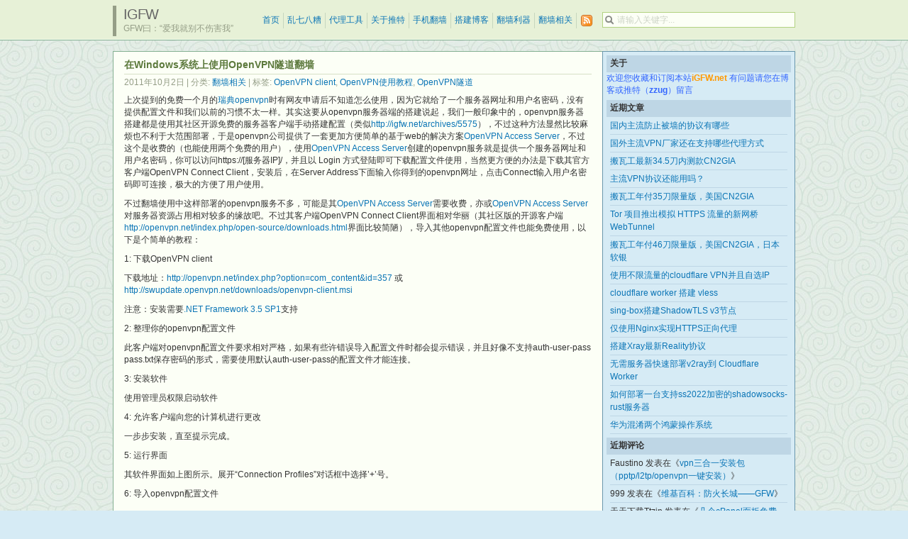

--- FILE ---
content_type: text/html; charset=UTF-8
request_url: https://www.igfw.net/archives/5593
body_size: 13977
content:
<!DOCTYPE html PUBLIC "-//W3C//DTD XHTML 1.0 Transitional//EN" "http://www.w3.org/TR/xhtml1/DTD/xhtml1-transitional.dtd">

<html xmlns="http://www.w3.org/1999/xhtml">
<head profile="http://gmpg.org/xfn/11">
	<meta http-equiv="Content-Type" content="text/html; charset=UTF-8" />
	<meta http-equiv="X-UA-Compatible" content="IE=EmulateIE7" />

	<title>iGFW &raquo; 在Windows系统上使用OpenVPN隧道翻墙</title>
	<link rel="alternate" type="application/rss+xml" title="RSS 2.0 - 所有文章" href="https://www.igfw.net/feed" />
	<link rel="alternate" type="application/rss+xml" title="RSS 2.0 - 所有评论" href="https://www.igfw.net/comments/feed" />
	<link rel="pingback" href="https://www.igfw.net/xmlrpc.php" />

	<!-- style START -->
	<link rel="stylesheet" href="https://www.igfw.net/wp-content/themes/elegant-box/style.css" type="text/css" media="screen" />
			<link rel="stylesheet" href="https://www.igfw.net/wp-content/themes/elegant-box/chinese.css" type="text/css" media="screen" />
		<!--[if IE]>
		<link rel="stylesheet" href="https://www.igfw.net/wp-content/themes/elegant-box/ie.css" type="text/css" media="screen" />
	<![endif]-->

	<!-- default style -->
			<link rel="stylesheet" href="https://www.igfw.net/wp-content/themes/elegant-box/styles/green/default.css" type="text/css" media="screen" title="green" />
		<link rel="stylesheet" href="https://www.igfw.net/wp-content/themes/elegant-box/styles/green/global.css" type="text/css" media="screen" />
	
	<!-- others styles -->
	<!-- style END -->

	<!-- javascript START -->
		<script type="text/javascript" src="https://www.igfw.net/wp-content/themes/elegant-box/js/base.js"></script>
	<script type="text/javascript" src="https://www.igfw.net/wp-content/themes/elegant-box/js/menu.js"></script>
	<!-- javascript END -->

		<meta name='robots' content='max-image-preview:large' />
<link rel='dns-prefetch' href='//www.igfw.net' />
<link rel="alternate" type="application/rss+xml" title="iGFW &raquo; 在Windows系统上使用OpenVPN隧道翻墙 评论 Feed" href="https://www.igfw.net/archives/5593/feed" />
<link rel="alternate" title="oEmbed (JSON)" type="application/json+oembed" href="https://www.igfw.net/wp-json/oembed/1.0/embed?url=https%3A%2F%2Fwww.igfw.net%2Farchives%2F5593" />
<link rel="alternate" title="oEmbed (XML)" type="text/xml+oembed" href="https://www.igfw.net/wp-json/oembed/1.0/embed?url=https%3A%2F%2Fwww.igfw.net%2Farchives%2F5593&#038;format=xml" />
<style id='wp-img-auto-sizes-contain-inline-css' type='text/css'>
img:is([sizes=auto i],[sizes^="auto," i]){contain-intrinsic-size:3000px 1500px}
/*# sourceURL=wp-img-auto-sizes-contain-inline-css */
</style>
<style id='wp-emoji-styles-inline-css' type='text/css'>

	img.wp-smiley, img.emoji {
		display: inline !important;
		border: none !important;
		box-shadow: none !important;
		height: 1em !important;
		width: 1em !important;
		margin: 0 0.07em !important;
		vertical-align: -0.1em !important;
		background: none !important;
		padding: 0 !important;
	}
/*# sourceURL=wp-emoji-styles-inline-css */
</style>
<style id='wp-block-library-inline-css' type='text/css'>
:root{--wp-block-synced-color:#7a00df;--wp-block-synced-color--rgb:122,0,223;--wp-bound-block-color:var(--wp-block-synced-color);--wp-editor-canvas-background:#ddd;--wp-admin-theme-color:#007cba;--wp-admin-theme-color--rgb:0,124,186;--wp-admin-theme-color-darker-10:#006ba1;--wp-admin-theme-color-darker-10--rgb:0,107,160.5;--wp-admin-theme-color-darker-20:#005a87;--wp-admin-theme-color-darker-20--rgb:0,90,135;--wp-admin-border-width-focus:2px}@media (min-resolution:192dpi){:root{--wp-admin-border-width-focus:1.5px}}.wp-element-button{cursor:pointer}:root .has-very-light-gray-background-color{background-color:#eee}:root .has-very-dark-gray-background-color{background-color:#313131}:root .has-very-light-gray-color{color:#eee}:root .has-very-dark-gray-color{color:#313131}:root .has-vivid-green-cyan-to-vivid-cyan-blue-gradient-background{background:linear-gradient(135deg,#00d084,#0693e3)}:root .has-purple-crush-gradient-background{background:linear-gradient(135deg,#34e2e4,#4721fb 50%,#ab1dfe)}:root .has-hazy-dawn-gradient-background{background:linear-gradient(135deg,#faaca8,#dad0ec)}:root .has-subdued-olive-gradient-background{background:linear-gradient(135deg,#fafae1,#67a671)}:root .has-atomic-cream-gradient-background{background:linear-gradient(135deg,#fdd79a,#004a59)}:root .has-nightshade-gradient-background{background:linear-gradient(135deg,#330968,#31cdcf)}:root .has-midnight-gradient-background{background:linear-gradient(135deg,#020381,#2874fc)}:root{--wp--preset--font-size--normal:16px;--wp--preset--font-size--huge:42px}.has-regular-font-size{font-size:1em}.has-larger-font-size{font-size:2.625em}.has-normal-font-size{font-size:var(--wp--preset--font-size--normal)}.has-huge-font-size{font-size:var(--wp--preset--font-size--huge)}.has-text-align-center{text-align:center}.has-text-align-left{text-align:left}.has-text-align-right{text-align:right}.has-fit-text{white-space:nowrap!important}#end-resizable-editor-section{display:none}.aligncenter{clear:both}.items-justified-left{justify-content:flex-start}.items-justified-center{justify-content:center}.items-justified-right{justify-content:flex-end}.items-justified-space-between{justify-content:space-between}.screen-reader-text{border:0;clip-path:inset(50%);height:1px;margin:-1px;overflow:hidden;padding:0;position:absolute;width:1px;word-wrap:normal!important}.screen-reader-text:focus{background-color:#ddd;clip-path:none;color:#444;display:block;font-size:1em;height:auto;left:5px;line-height:normal;padding:15px 23px 14px;text-decoration:none;top:5px;width:auto;z-index:100000}html :where(.has-border-color){border-style:solid}html :where([style*=border-top-color]){border-top-style:solid}html :where([style*=border-right-color]){border-right-style:solid}html :where([style*=border-bottom-color]){border-bottom-style:solid}html :where([style*=border-left-color]){border-left-style:solid}html :where([style*=border-width]){border-style:solid}html :where([style*=border-top-width]){border-top-style:solid}html :where([style*=border-right-width]){border-right-style:solid}html :where([style*=border-bottom-width]){border-bottom-style:solid}html :where([style*=border-left-width]){border-left-style:solid}html :where(img[class*=wp-image-]){height:auto;max-width:100%}:where(figure){margin:0 0 1em}html :where(.is-position-sticky){--wp-admin--admin-bar--position-offset:var(--wp-admin--admin-bar--height,0px)}@media screen and (max-width:600px){html :where(.is-position-sticky){--wp-admin--admin-bar--position-offset:0px}}

/*# sourceURL=wp-block-library-inline-css */
</style><style id='global-styles-inline-css' type='text/css'>
:root{--wp--preset--aspect-ratio--square: 1;--wp--preset--aspect-ratio--4-3: 4/3;--wp--preset--aspect-ratio--3-4: 3/4;--wp--preset--aspect-ratio--3-2: 3/2;--wp--preset--aspect-ratio--2-3: 2/3;--wp--preset--aspect-ratio--16-9: 16/9;--wp--preset--aspect-ratio--9-16: 9/16;--wp--preset--color--black: #000000;--wp--preset--color--cyan-bluish-gray: #abb8c3;--wp--preset--color--white: #ffffff;--wp--preset--color--pale-pink: #f78da7;--wp--preset--color--vivid-red: #cf2e2e;--wp--preset--color--luminous-vivid-orange: #ff6900;--wp--preset--color--luminous-vivid-amber: #fcb900;--wp--preset--color--light-green-cyan: #7bdcb5;--wp--preset--color--vivid-green-cyan: #00d084;--wp--preset--color--pale-cyan-blue: #8ed1fc;--wp--preset--color--vivid-cyan-blue: #0693e3;--wp--preset--color--vivid-purple: #9b51e0;--wp--preset--gradient--vivid-cyan-blue-to-vivid-purple: linear-gradient(135deg,rgb(6,147,227) 0%,rgb(155,81,224) 100%);--wp--preset--gradient--light-green-cyan-to-vivid-green-cyan: linear-gradient(135deg,rgb(122,220,180) 0%,rgb(0,208,130) 100%);--wp--preset--gradient--luminous-vivid-amber-to-luminous-vivid-orange: linear-gradient(135deg,rgb(252,185,0) 0%,rgb(255,105,0) 100%);--wp--preset--gradient--luminous-vivid-orange-to-vivid-red: linear-gradient(135deg,rgb(255,105,0) 0%,rgb(207,46,46) 100%);--wp--preset--gradient--very-light-gray-to-cyan-bluish-gray: linear-gradient(135deg,rgb(238,238,238) 0%,rgb(169,184,195) 100%);--wp--preset--gradient--cool-to-warm-spectrum: linear-gradient(135deg,rgb(74,234,220) 0%,rgb(151,120,209) 20%,rgb(207,42,186) 40%,rgb(238,44,130) 60%,rgb(251,105,98) 80%,rgb(254,248,76) 100%);--wp--preset--gradient--blush-light-purple: linear-gradient(135deg,rgb(255,206,236) 0%,rgb(152,150,240) 100%);--wp--preset--gradient--blush-bordeaux: linear-gradient(135deg,rgb(254,205,165) 0%,rgb(254,45,45) 50%,rgb(107,0,62) 100%);--wp--preset--gradient--luminous-dusk: linear-gradient(135deg,rgb(255,203,112) 0%,rgb(199,81,192) 50%,rgb(65,88,208) 100%);--wp--preset--gradient--pale-ocean: linear-gradient(135deg,rgb(255,245,203) 0%,rgb(182,227,212) 50%,rgb(51,167,181) 100%);--wp--preset--gradient--electric-grass: linear-gradient(135deg,rgb(202,248,128) 0%,rgb(113,206,126) 100%);--wp--preset--gradient--midnight: linear-gradient(135deg,rgb(2,3,129) 0%,rgb(40,116,252) 100%);--wp--preset--font-size--small: 13px;--wp--preset--font-size--medium: 20px;--wp--preset--font-size--large: 36px;--wp--preset--font-size--x-large: 42px;--wp--preset--spacing--20: 0.44rem;--wp--preset--spacing--30: 0.67rem;--wp--preset--spacing--40: 1rem;--wp--preset--spacing--50: 1.5rem;--wp--preset--spacing--60: 2.25rem;--wp--preset--spacing--70: 3.38rem;--wp--preset--spacing--80: 5.06rem;--wp--preset--shadow--natural: 6px 6px 9px rgba(0, 0, 0, 0.2);--wp--preset--shadow--deep: 12px 12px 50px rgba(0, 0, 0, 0.4);--wp--preset--shadow--sharp: 6px 6px 0px rgba(0, 0, 0, 0.2);--wp--preset--shadow--outlined: 6px 6px 0px -3px rgb(255, 255, 255), 6px 6px rgb(0, 0, 0);--wp--preset--shadow--crisp: 6px 6px 0px rgb(0, 0, 0);}:where(.is-layout-flex){gap: 0.5em;}:where(.is-layout-grid){gap: 0.5em;}body .is-layout-flex{display: flex;}.is-layout-flex{flex-wrap: wrap;align-items: center;}.is-layout-flex > :is(*, div){margin: 0;}body .is-layout-grid{display: grid;}.is-layout-grid > :is(*, div){margin: 0;}:where(.wp-block-columns.is-layout-flex){gap: 2em;}:where(.wp-block-columns.is-layout-grid){gap: 2em;}:where(.wp-block-post-template.is-layout-flex){gap: 1.25em;}:where(.wp-block-post-template.is-layout-grid){gap: 1.25em;}.has-black-color{color: var(--wp--preset--color--black) !important;}.has-cyan-bluish-gray-color{color: var(--wp--preset--color--cyan-bluish-gray) !important;}.has-white-color{color: var(--wp--preset--color--white) !important;}.has-pale-pink-color{color: var(--wp--preset--color--pale-pink) !important;}.has-vivid-red-color{color: var(--wp--preset--color--vivid-red) !important;}.has-luminous-vivid-orange-color{color: var(--wp--preset--color--luminous-vivid-orange) !important;}.has-luminous-vivid-amber-color{color: var(--wp--preset--color--luminous-vivid-amber) !important;}.has-light-green-cyan-color{color: var(--wp--preset--color--light-green-cyan) !important;}.has-vivid-green-cyan-color{color: var(--wp--preset--color--vivid-green-cyan) !important;}.has-pale-cyan-blue-color{color: var(--wp--preset--color--pale-cyan-blue) !important;}.has-vivid-cyan-blue-color{color: var(--wp--preset--color--vivid-cyan-blue) !important;}.has-vivid-purple-color{color: var(--wp--preset--color--vivid-purple) !important;}.has-black-background-color{background-color: var(--wp--preset--color--black) !important;}.has-cyan-bluish-gray-background-color{background-color: var(--wp--preset--color--cyan-bluish-gray) !important;}.has-white-background-color{background-color: var(--wp--preset--color--white) !important;}.has-pale-pink-background-color{background-color: var(--wp--preset--color--pale-pink) !important;}.has-vivid-red-background-color{background-color: var(--wp--preset--color--vivid-red) !important;}.has-luminous-vivid-orange-background-color{background-color: var(--wp--preset--color--luminous-vivid-orange) !important;}.has-luminous-vivid-amber-background-color{background-color: var(--wp--preset--color--luminous-vivid-amber) !important;}.has-light-green-cyan-background-color{background-color: var(--wp--preset--color--light-green-cyan) !important;}.has-vivid-green-cyan-background-color{background-color: var(--wp--preset--color--vivid-green-cyan) !important;}.has-pale-cyan-blue-background-color{background-color: var(--wp--preset--color--pale-cyan-blue) !important;}.has-vivid-cyan-blue-background-color{background-color: var(--wp--preset--color--vivid-cyan-blue) !important;}.has-vivid-purple-background-color{background-color: var(--wp--preset--color--vivid-purple) !important;}.has-black-border-color{border-color: var(--wp--preset--color--black) !important;}.has-cyan-bluish-gray-border-color{border-color: var(--wp--preset--color--cyan-bluish-gray) !important;}.has-white-border-color{border-color: var(--wp--preset--color--white) !important;}.has-pale-pink-border-color{border-color: var(--wp--preset--color--pale-pink) !important;}.has-vivid-red-border-color{border-color: var(--wp--preset--color--vivid-red) !important;}.has-luminous-vivid-orange-border-color{border-color: var(--wp--preset--color--luminous-vivid-orange) !important;}.has-luminous-vivid-amber-border-color{border-color: var(--wp--preset--color--luminous-vivid-amber) !important;}.has-light-green-cyan-border-color{border-color: var(--wp--preset--color--light-green-cyan) !important;}.has-vivid-green-cyan-border-color{border-color: var(--wp--preset--color--vivid-green-cyan) !important;}.has-pale-cyan-blue-border-color{border-color: var(--wp--preset--color--pale-cyan-blue) !important;}.has-vivid-cyan-blue-border-color{border-color: var(--wp--preset--color--vivid-cyan-blue) !important;}.has-vivid-purple-border-color{border-color: var(--wp--preset--color--vivid-purple) !important;}.has-vivid-cyan-blue-to-vivid-purple-gradient-background{background: var(--wp--preset--gradient--vivid-cyan-blue-to-vivid-purple) !important;}.has-light-green-cyan-to-vivid-green-cyan-gradient-background{background: var(--wp--preset--gradient--light-green-cyan-to-vivid-green-cyan) !important;}.has-luminous-vivid-amber-to-luminous-vivid-orange-gradient-background{background: var(--wp--preset--gradient--luminous-vivid-amber-to-luminous-vivid-orange) !important;}.has-luminous-vivid-orange-to-vivid-red-gradient-background{background: var(--wp--preset--gradient--luminous-vivid-orange-to-vivid-red) !important;}.has-very-light-gray-to-cyan-bluish-gray-gradient-background{background: var(--wp--preset--gradient--very-light-gray-to-cyan-bluish-gray) !important;}.has-cool-to-warm-spectrum-gradient-background{background: var(--wp--preset--gradient--cool-to-warm-spectrum) !important;}.has-blush-light-purple-gradient-background{background: var(--wp--preset--gradient--blush-light-purple) !important;}.has-blush-bordeaux-gradient-background{background: var(--wp--preset--gradient--blush-bordeaux) !important;}.has-luminous-dusk-gradient-background{background: var(--wp--preset--gradient--luminous-dusk) !important;}.has-pale-ocean-gradient-background{background: var(--wp--preset--gradient--pale-ocean) !important;}.has-electric-grass-gradient-background{background: var(--wp--preset--gradient--electric-grass) !important;}.has-midnight-gradient-background{background: var(--wp--preset--gradient--midnight) !important;}.has-small-font-size{font-size: var(--wp--preset--font-size--small) !important;}.has-medium-font-size{font-size: var(--wp--preset--font-size--medium) !important;}.has-large-font-size{font-size: var(--wp--preset--font-size--large) !important;}.has-x-large-font-size{font-size: var(--wp--preset--font-size--x-large) !important;}
/*# sourceURL=global-styles-inline-css */
</style>

<style id='classic-theme-styles-inline-css' type='text/css'>
/*! This file is auto-generated */
.wp-block-button__link{color:#fff;background-color:#32373c;border-radius:9999px;box-shadow:none;text-decoration:none;padding:calc(.667em + 2px) calc(1.333em + 2px);font-size:1.125em}.wp-block-file__button{background:#32373c;color:#fff;text-decoration:none}
/*# sourceURL=/wp-includes/css/classic-themes.min.css */
</style>
<link rel='stylesheet' id='wp-pagenavi-css' href='https://www.igfw.net/wp-content/themes/elegant-box/pagenavi-css.css?ver=2.70' type='text/css' media='all' />
<link rel="https://api.w.org/" href="https://www.igfw.net/wp-json/" /><link rel="alternate" title="JSON" type="application/json" href="https://www.igfw.net/wp-json/wp/v2/posts/5593" /><link rel="EditURI" type="application/rsd+xml" title="RSD" href="https://www.igfw.net/xmlrpc.php?rsd" />
<meta name="generator" content="WordPress 6.9" />
<link rel="canonical" href="https://www.igfw.net/archives/5593" />
<link rel='shortlink' href='https://www.igfw.net/?p=5593' />
<style type="text/css">.recentcomments a{display:inline !important;padding:0 !important;margin:0 !important;}</style></head>


<body>
	<!-- header START -->
	<div id="header">
		<div class="inner">
			<div class="content">
				<div class="caption">
					<h1 id="title"><a href="https://www.igfw.net/" title="GFW曰：“爱我就别不伤害我”">iGFW</a></h1>
					<div id="tagline">GFW曰：“爱我就别不伤害我”</div>
				</div>

				<!-- search box -->
									<form action="https://www.igfw.net/" id="search_box" method="get">
						<div id="searchbox">
							<input type="text" id="searchtxt" class="textfield" name="s" value="" />
						</div>
					</form>
				<script type="text/javascript">
//<![CDATA[
	var searchbox = document.getElementById("searchbox");
	var searchtxt = document.getElementById("searchtxt");
	var tiptext = "请输入关键字...";
	if(searchtxt.value == "" || searchtxt.value == tiptext) {
		searchtxt.className += " searchtip";
		searchtxt.value = tiptext;
	}
	searchtxt.onfocus = function(e) {
		if(searchtxt.value == tiptext) {
			searchtxt.value = "";
			searchtxt.className = searchtxt.className.replace(" searchtip", "");
		}
	}
	searchtxt.onblur = function(e) {
		if(searchtxt.value == "") {
			searchtxt.className += " searchtip";
			searchtxt.value = tiptext;
		}
	}
//]]>
</script>

				<!-- navigation START -->
				<ul id="navigation">

					<li class="page_item"><a href="https://www.igfw.net/">首页</a></li>
						<li class="cat-item cat-item-1"><a href="https://www.igfw.net/archives/category/luanqibazao">乱七八糟</a>
</li>
	<li class="cat-item cat-item-8"><a href="https://www.igfw.net/archives/category/dailigongju">代理工具</a>
</li>
	<li class="cat-item cat-item-16"><a href="https://www.igfw.net/archives/category/guanyutuite">关于推特</a>
</li>
	<li class="cat-item cat-item-10"><a href="https://www.igfw.net/archives/category/shoujifanqiang">手机翻墙</a>
</li>
	<li class="cat-item cat-item-17"><a href="https://www.igfw.net/archives/category/dajianboke">搭建博客</a>
</li>
	<li class="cat-item cat-item-7"><a href="https://www.igfw.net/archives/category/fanqiangliqi">翻墙利器</a>
</li>
	<li class="cat-item cat-item-13"><a href="https://www.igfw.net/archives/category/fanqiangxiangguan">翻墙相关</a>
</li>
					<li id="subscribe">
						<a rel="external nofollow" title="订阅这个博客的文章" id="feed" href="https://www.igfw.net/feed"><img src="https://www.igfw.net/wp-content/themes/elegant-box/images/transparent.gif" alt="RSS 订阅" /></a>
											</li>

				</ul>
				<!-- navigation END -->

			</div>
		</div>
	</div>
	<!-- header END -->

	<div id="container">
		<div id="content">
			<div id="main">

		
			<div class="post">
				<div class="title">
					<h2>在Windows系统上使用OpenVPN隧道翻墙</h2>
					<div class="fixed"></div>
				</div>

				<div class="info">
					
					<span>2011年10月2日</span>
											<span> | 分类: <a href="https://www.igfw.net/archives/category/fanqiangxiangguan" rel="category tag">翻墙相关</a></span>
																<span> | 标签: <a href="https://www.igfw.net/archives/tag/openvpn-client" rel="tag">OpenVPN client</a>, <a href="https://www.igfw.net/archives/tag/openvpn%e4%bd%bf%e7%94%a8%e6%95%99%e7%a8%8b" rel="tag">OpenVPN使用教程</a>, <a href="https://www.igfw.net/archives/tag/openvpn%e9%9a%a7%e9%81%93" rel="tag">OpenVPN隧道</a></span>
					
					<div class="fixed"></div>
				</div>

				<div class="content">
					<p>上次提到的免费一个月的<a href="http://igfw.net/archives/5015">瑞典openvpn</a>时有网友申请后不知道怎么使用，因为它就给了一个服务器网址和用户名密码，没有提供配置文件和我们以前的习惯不太一样。其实这要从openvpn服务器端的搭建说起，我们一般印象中的，openvpn服务器搭建都是使用其社区开源免费的服务器客户端手动搭建配置（类似<a href="http://igfw.net/archives/5575">http://igfw.net/archives/5575</a>），不过这种方法显然比较麻烦也不利于大范围部署，于是openvpn公司提供了一套更加方便简单的基于web的解决方案<a href="http://igfw.net/archives/3048">OpenVPN Access Server</a>，不过这个是收费的（也能使用两个免费的用户），使用<a href="http://igfw.net/archives/3048">OpenVPN Access Server</a>创建的openvpn服务就是提供一个服务器网址和用户名密码，你可以访问https://[服务器IP]/，并且以 Login 方式登陆即可下载配置文件使用，当然更方便的办法是下载其官方客户端OpenVPN Connect Client，安装后，在Server Address下面输入你得到的openvpn网址，点击Connect输入用户名密码即可连接，极大的方便了用户使用。</p>
<p><span id="more-5593"></span></p>
<p>不过翻墙使用中这样部署的openvpn服务不多，可能是其<a href="http://igfw.net/archives/3048">OpenVPN Access Server</a>需要收费，亦或<a href="http://igfw.net/archives/3048">OpenVPN Access Server</a>对服务器资源占用相对较多的缘故吧。不过其客户端OpenVPN Connect Client界面相对华丽（其社区版的开源客户端<a href="http://openvpn.net/index.php/open-source/downloads.html">http://openvpn.net/index.php/open-source/downloads.html</a>界面比较简陋），导入其他openvpn配置文件也能免费使用，以下是个简单的教程：</p>
<p>1: 下载OpenVPN client</p>
<p>下载地址：<a href="http://openvpn.net/index.php?option=com_content&amp;id=357">http://openvpn.net/index.php?option=com_content&amp;id=357</a> 或 <a href="http://swupdate.openvpn.net/downloads/openvpn-client.msi">http://swupdate.openvpn.net/downloads/openvpn-client.msi</a></p>
<p>注意：安装需要<a href="http://www.microsoft.com/downloads/details.aspx?FamilyID=ab99342f-5d1a-413d-8319-81da479ab0d7&amp;displaylang=en">.NET Framework 3.5 SP1</a>支持</p>
<p>2: 整理你的openvpn配置文件</p>
<p>此客户端对openvpn配置文件要求相对严格，如果有些许错误导入配置文件时都会提示错误，并且好像不支持auth-user-pass pass.txt保存密码的形式，需要使用默认auth-user-pass的配置文件才能连接。</p>
<p>3: 安装软件<br />
<img decoding="async" src="https://www.tunnelr.com/images/tutorials/windows-7-vpn-openvpn-1.png" alt="" /></p>
<p>使用管理员权限启动软件</p>
<p>4: 允许客户端向您的计算机进行更改<br />
<img decoding="async" src="https://www.tunnelr.com/images/tutorials/windows-7-vpn-openvpn-2.png" alt="" /></p>
<p>一步步安装，直至提示完成。</p>
<p>5: 运行界面<br />
<img decoding="async" src="https://www.tunnelr.com/images/tutorials/windows-xp-vpn-openvpn-3.png" alt="" /></p>
<p>其软件界面如上图所示。展开“Connection Profiles”对话框中选择&#8217;+&#8217;号。</p>
<p>6: 导入openvpn配置文件</p>
<p><img decoding="async" src="https://www.tunnelr.com/images/tutorials/windows-xp-vpn-openvpn-4.png" alt="" /></p>
<p>从对话框中选择“Local file”单选按钮，并选择“Import”。</p>
<p>（安装后其将关联.ovpn文件，直接双击配置文件也可以导入；把配置文件拖拽到其界面下方也可以导入配置文件）</p>
<p>7: 选择配置文件<br />
<img decoding="async" src="https://www.tunnelr.com/images/tutorials/windows-xp-vpn-openvpn-5.png" alt="" /></p>
<p>选择“.OVPN”结尾的文件，点击“打开”（要确保相应的.crt、.key都在相应目录下）。</p>
<p>8: 保存配置<br />
<img decoding="async" src="https://www.tunnelr.com/images/tutorials/windows-xp-vpn-openvpn-6.png" alt="" /></p>
<p>确保“<em></em><em>Completely trust this profile</em>”复选框被标记。点击“Save”。</p>
<p>（过程中如果提示错误，请按照提示修改.ovpn文件后再导入）</p>
<p>9: 连接服务器<br />
<img decoding="async" src="https://www.tunnelr.com/images/tutorials/windows-xp-vpn-openvpn-7.png" alt="" /></p>
<p>点击导入到配置文件图标开始连接VPN（也可以在图标上右键选connect连接，或修改连接名称）</p>
<p>10: 登录验证<br />
<img decoding="async" src="https://www.tunnelr.com/images/tutorials/windows-xp-vpn-openvpn-8.png" alt="" /></p>
<p>最后，输入您VPN的用户名和密码（如果是使用证书认证无需此步骤）</p>
<p>11: 连接成功<br />
<img decoding="async" src="https://www.tunnelr.com/images/tutorials/windows-xp-vpn-openvpn-9.png" alt="" /></p>
<p>连接成功后会看到类似上图界面，可以看到你的服务器IP、客户端IP、流量统计和连接时间。点击最小化按钮把窗口最小化到系统托盘即可。不使用时点击“Disconnect”断开VPN连接即可！（以上操作步骤译自<a href="https://www.tunnelr.com/tutorials/windows_7_openvpn.php">Tunnelr</a>）</p>
<p>这个界面华丽占用系统资源也就多些，大概二三十M内存的样子，使用也很简单，感觉不错，就是我找不到让他保存VPN用户名和密码的方法，每次输入用户名密码也不能右键粘贴要用快捷键，甚是不爽，不过要是使用证书认证就省去了这些麻烦，推荐使用。如果要卸载软件，记得删除所有配置文件后再卸载。</p>
<p><strong>本文原始地址：</strong><a href="http://igfw.net/archives/5593">http://igfw.net/archives/5593</a></p>
					<div class="fixed"></div>
				</div>

				<div class="comments comments_single">
					<a href="#respond">发表评论</a>
									</div>

				<!-- related posts START -->
								<!-- related posts END -->
			</div>


<script type="text/javascript" src="https://www.igfw.net/wp-content/themes/elegant-box/js/comment.js"></script>

	<div class="messagebox">
		<div class="content small">
			目前还没有任何评论.		</div>
	</div>


	<div id="respond">
	<form action="https://www.igfw.net/wp-comments-post.php" method="post" id="commentform">

	<!-- comment info -->
	<div id="comment_header">
		<div id="comment_info">
							
				<div id="author_info">
					<div class="row">
						<input type="text" name="author" id="author" class="textfield" value="" size="24" tabindex="1" />
						<label for="author" class="small">昵称 (必填)</label>
					</div>
					<div class="row">
						<input type="text" name="email" id="email" class="textfield" value="" size="24" tabindex="2" />
						<label for="email" class="small">电子邮箱 (我们会为您保密) (必填)</label>
					</div>
					<div class="row">
						<input type="text" name="url" id="url" class="textfield" value="" size="24" tabindex="3" />
						<label for="url" class="small">网址</label>
					</div>
				</div>

				
					</div>
	</div>

	<!-- comment input -->
	<textarea name="comment" id="comment" tabindex="4" rows="8" cols="50"></textarea>

	<!-- comment submit and rss -->
	<div id="submitbox">
		<div id="comments_rss">
			<a href="https://www.igfw.net/comments/feed">
				<span class="feed">订阅评论</span>
			</a>
		</div>

		<div class="act">
							<a rel="nofollow" id="cancel-comment-reply-link" href="/archives/5593#respond" style="display:none;">取消</a>			
2+8=
<input type="text" name="subab" id="subab" class="textfield" size="2" tabindex="5" style="width:20px" />
<input name="aaa" value="2" type="hidden" />
<input name="bbb" value="8" type="hidden" />


			<input name="submit" type="submit" id="submit" class="button" tabindex="5" value="提交评论" />
		</div>
		<input type="hidden" name="comment_post_ID" value="5593" />
					<input type='hidden' name='comment_post_ID' value='5593' id='comment_post_ID' />
<input type='hidden' name='comment_parent' id='comment_parent' value='0' />
				<div class="fixed"></div>
	</div>
	</form>
	</div>

	

			

	</div>

	<!-- sidebar START -->
<div id="sidebar">

<!-- Style Switcher START -->
<!-- Style Switcher END -->

		<!-- showcase -->
		
		<ul id="widgets">

<li class="widget widget_text"><h3>关于</h3>			<div class="textwidget"><span style="color: #3366ff;">欢迎您收藏和订阅本站<strong><a href="https://www.igfw.net"><span style="color: #ff9900;">iGFW.net</span></a><span style="color: #3366ff;"></span></strong>
有问题请您在博客或推特（<strong><a href="https://twitter.com/zzug"><span style="color: #3366ff;">zzug</span></a><span style="color: #3366ff;"></span></strong>）留言</span></div>
		</li>
		<li class="widget widget_recent_entries">
		<h3>近期文章</h3>
		<ul>
											<li>
					<a href="https://www.igfw.net/archives/14402">国内主流防止被墙的协议有哪些</a>
									</li>
											<li>
					<a href="https://www.igfw.net/archives/14393">国外主流VPN厂家还在支持哪些代理方式</a>
									</li>
											<li>
					<a href="https://www.igfw.net/archives/14387">搬瓦工最新34.5刀内测款CN2GIA</a>
									</li>
											<li>
					<a href="https://www.igfw.net/archives/14363">主流VPN协议还能用吗？</a>
									</li>
											<li>
					<a href="https://www.igfw.net/archives/14349">搬瓦工年付35刀限量版，美国CN2GIA</a>
									</li>
											<li>
					<a href="https://www.igfw.net/archives/14344">Tor 项目推出模拟 HTTPS 流量的新网桥 WebTunnel</a>
									</li>
											<li>
					<a href="https://www.igfw.net/archives/14320">搬瓦工年付46刀限量版，美国CN2GIA，日本软银</a>
									</li>
											<li>
					<a href="https://www.igfw.net/archives/14314">使用不限流量的cloudflare VPN并且自选IP</a>
									</li>
											<li>
					<a href="https://www.igfw.net/archives/14311">cloudflare worker 搭建 vless</a>
									</li>
											<li>
					<a href="https://www.igfw.net/archives/14296">sing-box搭建ShadowTLS v3节点</a>
									</li>
											<li>
					<a href="https://www.igfw.net/archives/14288">仅使用Nginx实现HTTPS正向代理</a>
									</li>
											<li>
					<a href="https://www.igfw.net/archives/14274">搭建Xray最新Reality协议</a>
									</li>
											<li>
					<a href="https://www.igfw.net/archives/14264">无需服务器快速部署v2ray到 Cloudflare Worker</a>
									</li>
											<li>
					<a href="https://www.igfw.net/archives/14199">如何部署一台支持ss2022加密的shadowsocks-rust服务器</a>
									</li>
											<li>
					<a href="https://www.igfw.net/archives/14135">华为混淆两个鸿蒙操作系统</a>
									</li>
					</ul>

		</li><li class="widget widget_recent_comments"><h3>近期评论</h3><ul id="recentcomments"><li class="recentcomments"><span class="comment-author-link">Faustino</span> 发表在《<a href="https://www.igfw.net/archives/9854/comment-page-1#comment-45514">vpn三合一安装包（pptp/l2tp/openvpn一键安装）</a>》</li><li class="recentcomments"><span class="comment-author-link">999</span> 发表在《<a href="https://www.igfw.net/archives/1251/comment-page-1#comment-45501">维基百科：防火长城——GFW</a>》</li><li class="recentcomments"><span class="comment-author-link">天天下载Ttzip</span> 发表在《<a href="https://www.igfw.net/archives/11271/comment-page-1#comment-45475">几个cPanel面板免费php空间</a>》</li><li class="recentcomments"><span class="comment-author-link">天天下载Ttzip</span> 发表在《<a href="https://www.igfw.net/archives/14402/comment-page-1#comment-45467">国内主流防止被墙的协议有哪些</a>》</li><li class="recentcomments"><span class="comment-author-link">CN</span> 发表在《<a href="https://www.igfw.net/archives/14402/comment-page-1#comment-45465">国内主流防止被墙的协议有哪些</a>》</li></ul></li><li class="widget widget_archive"><h3>归档</h3>		<label class="screen-reader-text" for="archives-dropdown-6">归档</label>
		<select id="archives-dropdown-6" name="archive-dropdown">
			
			<option value="">选择月份</option>
				<option value='https://www.igfw.net/archives/date/2025/03'> 2025 年 3 月 &nbsp;(1)</option>
	<option value='https://www.igfw.net/archives/date/2024/12'> 2024 年 12 月 &nbsp;(2)</option>
	<option value='https://www.igfw.net/archives/date/2024/07'> 2024 年 7 月 &nbsp;(1)</option>
	<option value='https://www.igfw.net/archives/date/2024/04'> 2024 年 4 月 &nbsp;(1)</option>
	<option value='https://www.igfw.net/archives/date/2024/03'> 2024 年 3 月 &nbsp;(1)</option>
	<option value='https://www.igfw.net/archives/date/2023/09'> 2023 年 9 月 &nbsp;(1)</option>
	<option value='https://www.igfw.net/archives/date/2023/08'> 2023 年 8 月 &nbsp;(2)</option>
	<option value='https://www.igfw.net/archives/date/2023/07'> 2023 年 7 月 &nbsp;(1)</option>
	<option value='https://www.igfw.net/archives/date/2023/06'> 2023 年 6 月 &nbsp;(2)</option>
	<option value='https://www.igfw.net/archives/date/2023/05'> 2023 年 5 月 &nbsp;(1)</option>
	<option value='https://www.igfw.net/archives/date/2022/06'> 2022 年 6 月 &nbsp;(1)</option>
	<option value='https://www.igfw.net/archives/date/2021/06'> 2021 年 6 月 &nbsp;(1)</option>
	<option value='https://www.igfw.net/archives/date/2020/11'> 2020 年 11 月 &nbsp;(1)</option>
	<option value='https://www.igfw.net/archives/date/2020/09'> 2020 年 9 月 &nbsp;(1)</option>
	<option value='https://www.igfw.net/archives/date/2020/02'> 2020 年 2 月 &nbsp;(1)</option>
	<option value='https://www.igfw.net/archives/date/2019/11'> 2019 年 11 月 &nbsp;(2)</option>
	<option value='https://www.igfw.net/archives/date/2019/09'> 2019 年 9 月 &nbsp;(1)</option>
	<option value='https://www.igfw.net/archives/date/2019/08'> 2019 年 8 月 &nbsp;(1)</option>
	<option value='https://www.igfw.net/archives/date/2019/07'> 2019 年 7 月 &nbsp;(1)</option>
	<option value='https://www.igfw.net/archives/date/2019/06'> 2019 年 6 月 &nbsp;(2)</option>
	<option value='https://www.igfw.net/archives/date/2019/03'> 2019 年 3 月 &nbsp;(5)</option>
	<option value='https://www.igfw.net/archives/date/2019/01'> 2019 年 1 月 &nbsp;(4)</option>
	<option value='https://www.igfw.net/archives/date/2018/12'> 2018 年 12 月 &nbsp;(3)</option>
	<option value='https://www.igfw.net/archives/date/2018/11'> 2018 年 11 月 &nbsp;(3)</option>
	<option value='https://www.igfw.net/archives/date/2018/10'> 2018 年 10 月 &nbsp;(1)</option>
	<option value='https://www.igfw.net/archives/date/2018/09'> 2018 年 9 月 &nbsp;(4)</option>
	<option value='https://www.igfw.net/archives/date/2018/08'> 2018 年 8 月 &nbsp;(5)</option>
	<option value='https://www.igfw.net/archives/date/2018/07'> 2018 年 7 月 &nbsp;(5)</option>
	<option value='https://www.igfw.net/archives/date/2018/06'> 2018 年 6 月 &nbsp;(4)</option>
	<option value='https://www.igfw.net/archives/date/2018/05'> 2018 年 5 月 &nbsp;(2)</option>
	<option value='https://www.igfw.net/archives/date/2018/01'> 2018 年 1 月 &nbsp;(5)</option>
	<option value='https://www.igfw.net/archives/date/2017/12'> 2017 年 12 月 &nbsp;(4)</option>
	<option value='https://www.igfw.net/archives/date/2017/11'> 2017 年 11 月 &nbsp;(7)</option>
	<option value='https://www.igfw.net/archives/date/2017/10'> 2017 年 10 月 &nbsp;(6)</option>
	<option value='https://www.igfw.net/archives/date/2017/09'> 2017 年 9 月 &nbsp;(1)</option>
	<option value='https://www.igfw.net/archives/date/2017/06'> 2017 年 6 月 &nbsp;(1)</option>
	<option value='https://www.igfw.net/archives/date/2017/05'> 2017 年 5 月 &nbsp;(5)</option>
	<option value='https://www.igfw.net/archives/date/2017/04'> 2017 年 4 月 &nbsp;(4)</option>
	<option value='https://www.igfw.net/archives/date/2017/03'> 2017 年 3 月 &nbsp;(2)</option>
	<option value='https://www.igfw.net/archives/date/2016/11'> 2016 年 11 月 &nbsp;(1)</option>
	<option value='https://www.igfw.net/archives/date/2015/08'> 2015 年 8 月 &nbsp;(1)</option>
	<option value='https://www.igfw.net/archives/date/2015/01'> 2015 年 1 月 &nbsp;(2)</option>
	<option value='https://www.igfw.net/archives/date/2014/11'> 2014 年 11 月 &nbsp;(1)</option>
	<option value='https://www.igfw.net/archives/date/2014/10'> 2014 年 10 月 &nbsp;(5)</option>
	<option value='https://www.igfw.net/archives/date/2014/09'> 2014 年 9 月 &nbsp;(1)</option>
	<option value='https://www.igfw.net/archives/date/2014/08'> 2014 年 8 月 &nbsp;(1)</option>
	<option value='https://www.igfw.net/archives/date/2014/07'> 2014 年 7 月 &nbsp;(5)</option>
	<option value='https://www.igfw.net/archives/date/2013/07'> 2013 年 7 月 &nbsp;(1)</option>
	<option value='https://www.igfw.net/archives/date/2013/05'> 2013 年 5 月 &nbsp;(2)</option>
	<option value='https://www.igfw.net/archives/date/2013/03'> 2013 年 3 月 &nbsp;(4)</option>
	<option value='https://www.igfw.net/archives/date/2013/02'> 2013 年 2 月 &nbsp;(30)</option>
	<option value='https://www.igfw.net/archives/date/2013/01'> 2013 年 1 月 &nbsp;(60)</option>
	<option value='https://www.igfw.net/archives/date/2012/12'> 2012 年 12 月 &nbsp;(45)</option>
	<option value='https://www.igfw.net/archives/date/2012/11'> 2012 年 11 月 &nbsp;(70)</option>
	<option value='https://www.igfw.net/archives/date/2012/10'> 2012 年 10 月 &nbsp;(60)</option>
	<option value='https://www.igfw.net/archives/date/2012/09'> 2012 年 9 月 &nbsp;(81)</option>
	<option value='https://www.igfw.net/archives/date/2012/08'> 2012 年 8 月 &nbsp;(132)</option>
	<option value='https://www.igfw.net/archives/date/2012/07'> 2012 年 7 月 &nbsp;(100)</option>
	<option value='https://www.igfw.net/archives/date/2012/06'> 2012 年 6 月 &nbsp;(88)</option>
	<option value='https://www.igfw.net/archives/date/2012/05'> 2012 年 5 月 &nbsp;(95)</option>
	<option value='https://www.igfw.net/archives/date/2012/04'> 2012 年 4 月 &nbsp;(94)</option>
	<option value='https://www.igfw.net/archives/date/2012/03'> 2012 年 3 月 &nbsp;(101)</option>
	<option value='https://www.igfw.net/archives/date/2012/02'> 2012 年 2 月 &nbsp;(100)</option>
	<option value='https://www.igfw.net/archives/date/2012/01'> 2012 年 1 月 &nbsp;(62)</option>
	<option value='https://www.igfw.net/archives/date/2011/12'> 2011 年 12 月 &nbsp;(73)</option>
	<option value='https://www.igfw.net/archives/date/2011/11'> 2011 年 11 月 &nbsp;(90)</option>
	<option value='https://www.igfw.net/archives/date/2011/10'> 2011 年 10 月 &nbsp;(91)</option>
	<option value='https://www.igfw.net/archives/date/2011/09'> 2011 年 9 月 &nbsp;(101)</option>
	<option value='https://www.igfw.net/archives/date/2011/08'> 2011 年 8 月 &nbsp;(89)</option>
	<option value='https://www.igfw.net/archives/date/2011/07'> 2011 年 7 月 &nbsp;(100)</option>
	<option value='https://www.igfw.net/archives/date/2011/06'> 2011 年 6 月 &nbsp;(133)</option>
	<option value='https://www.igfw.net/archives/date/2011/05'> 2011 年 5 月 &nbsp;(152)</option>
	<option value='https://www.igfw.net/archives/date/2011/04'> 2011 年 4 月 &nbsp;(112)</option>
	<option value='https://www.igfw.net/archives/date/2011/03'> 2011 年 3 月 &nbsp;(76)</option>
	<option value='https://www.igfw.net/archives/date/2011/01'> 2011 年 1 月 &nbsp;(28)</option>
	<option value='https://www.igfw.net/archives/date/2010/12'> 2010 年 12 月 &nbsp;(2)</option>
	<option value='https://www.igfw.net/archives/date/2010/11'> 2010 年 11 月 &nbsp;(96)</option>
	<option value='https://www.igfw.net/archives/date/2010/10'> 2010 年 10 月 &nbsp;(69)</option>
	<option value='https://www.igfw.net/archives/date/2010/09'> 2010 年 9 月 &nbsp;(50)</option>
	<option value='https://www.igfw.net/archives/date/2010/08'> 2010 年 8 月 &nbsp;(67)</option>
	<option value='https://www.igfw.net/archives/date/2010/07'> 2010 年 7 月 &nbsp;(50)</option>
	<option value='https://www.igfw.net/archives/date/2010/06'> 2010 年 6 月 &nbsp;(20)</option>
	<option value='https://www.igfw.net/archives/date/2010/05'> 2010 年 5 月 &nbsp;(15)</option>
	<option value='https://www.igfw.net/archives/date/2010/04'> 2010 年 4 月 &nbsp;(41)</option>
	<option value='https://www.igfw.net/archives/date/2010/03'> 2010 年 3 月 &nbsp;(37)</option>
	<option value='https://www.igfw.net/archives/date/2010/02'> 2010 年 2 月 &nbsp;(25)</option>

		</select>

			<script type="text/javascript">
/* <![CDATA[ */

( ( dropdownId ) => {
	const dropdown = document.getElementById( dropdownId );
	function onSelectChange() {
		setTimeout( () => {
			if ( 'escape' === dropdown.dataset.lastkey ) {
				return;
			}
			if ( dropdown.value ) {
				document.location.href = dropdown.value;
			}
		}, 250 );
	}
	function onKeyUp( event ) {
		if ( 'Escape' === event.key ) {
			dropdown.dataset.lastkey = 'escape';
		} else {
			delete dropdown.dataset.lastkey;
		}
	}
	function onClick() {
		delete dropdown.dataset.lastkey;
	}
	dropdown.addEventListener( 'keyup', onKeyUp );
	dropdown.addEventListener( 'click', onClick );
	dropdown.addEventListener( 'change', onSelectChange );
})( "archives-dropdown-6" );

//# sourceURL=WP_Widget_Archives%3A%3Awidget
/* ]]> */
</script>
</li><li class="widget widget_text"><h3>推广</h3>			<div class="textwidget"><p><a href="https://bwh88.net/aff.php?aff=139&amp;pid=57">BandwagonHOST</a> 超稳定的CN2 VPS，优惠码BWH3HYATVBJW年付46美元KVM</p>
<p><a href="https://justmysocks3.net/members/aff.php?aff=86">稳定的Shadowsocks服务</a>CN2 GIA线路优惠码JMS9272283年付55美元SS/V2账号</p>
</div>
		</li>		</ul>

		<!-- showcase 2 -->
		
</div>
<!-- sidebar END -->

	<div class="fixed"></div>

		<div id="bottom">
			<div class="postnav">
				<span class="alignleft">&laquo; <a href="https://www.igfw.net/archives/5591" rel="prev">笔记本无线网卡自建 Wifi 热点，变身无线路由</a></span>
				<span class="alignright"><a href="https://www.igfw.net/archives/5600" rel="next">介绍一款 Windows 桌面环境的 Twitter 客户端：Tween</a> &raquo;</span>
				<div class="fixed"></div>
			</div>

			<div class="anchor">
				<span><a href="#" onclick="MGJS.goTop();return false;">置顶</a></span>
			</div>
			<div class="fixed"></div>
			</div>
		<div class="fixed"></div>
	</div>
</div>

<!-- footer START -->
<div id="footer">
	<div class="inner">
		<div class="content">
			<p id="about">
				版权所有 &copy; 2010-2025 iGFW | 基于 <a href="https://wordpress.org/">WordPress</a> | 主题由 <a href="https://www.igfw.net/">NeoEase</a> 提供			</p>

			<ul id="admin">
								<li><a href="https://www.igfw.net/wp-login.php">登录</a></li>
			</ul>

			<div class="fixed"></div>
		</div>
	</div>
</div>
<!-- footer END -->

<script type="speculationrules">
{"prefetch":[{"source":"document","where":{"and":[{"href_matches":"/*"},{"not":{"href_matches":["/wp-*.php","/wp-admin/*","/wp-content/uploads/*","/wp-content/*","/wp-content/plugins/*","/wp-content/themes/elegant-box/*","/*\\?(.+)"]}},{"not":{"selector_matches":"a[rel~=\"nofollow\"]"}},{"not":{"selector_matches":".no-prefetch, .no-prefetch a"}}]},"eagerness":"conservative"}]}
</script>
<script type="text/javascript" src="https://www.igfw.net/wp-includes/js/comment-reply.min.js?ver=6.9" id="comment-reply-js" async="async" data-wp-strategy="async" fetchpriority="low"></script>
<script id="wp-emoji-settings" type="application/json">
{"baseUrl":"https://s.w.org/images/core/emoji/17.0.2/72x72/","ext":".png","svgUrl":"https://s.w.org/images/core/emoji/17.0.2/svg/","svgExt":".svg","source":{"concatemoji":"https://www.igfw.net/wp-includes/js/wp-emoji-release.min.js?ver=6.9"}}
</script>
<script type="module">
/* <![CDATA[ */
/*! This file is auto-generated */
const a=JSON.parse(document.getElementById("wp-emoji-settings").textContent),o=(window._wpemojiSettings=a,"wpEmojiSettingsSupports"),s=["flag","emoji"];function i(e){try{var t={supportTests:e,timestamp:(new Date).valueOf()};sessionStorage.setItem(o,JSON.stringify(t))}catch(e){}}function c(e,t,n){e.clearRect(0,0,e.canvas.width,e.canvas.height),e.fillText(t,0,0);t=new Uint32Array(e.getImageData(0,0,e.canvas.width,e.canvas.height).data);e.clearRect(0,0,e.canvas.width,e.canvas.height),e.fillText(n,0,0);const a=new Uint32Array(e.getImageData(0,0,e.canvas.width,e.canvas.height).data);return t.every((e,t)=>e===a[t])}function p(e,t){e.clearRect(0,0,e.canvas.width,e.canvas.height),e.fillText(t,0,0);var n=e.getImageData(16,16,1,1);for(let e=0;e<n.data.length;e++)if(0!==n.data[e])return!1;return!0}function u(e,t,n,a){switch(t){case"flag":return n(e,"\ud83c\udff3\ufe0f\u200d\u26a7\ufe0f","\ud83c\udff3\ufe0f\u200b\u26a7\ufe0f")?!1:!n(e,"\ud83c\udde8\ud83c\uddf6","\ud83c\udde8\u200b\ud83c\uddf6")&&!n(e,"\ud83c\udff4\udb40\udc67\udb40\udc62\udb40\udc65\udb40\udc6e\udb40\udc67\udb40\udc7f","\ud83c\udff4\u200b\udb40\udc67\u200b\udb40\udc62\u200b\udb40\udc65\u200b\udb40\udc6e\u200b\udb40\udc67\u200b\udb40\udc7f");case"emoji":return!a(e,"\ud83e\u1fac8")}return!1}function f(e,t,n,a){let r;const o=(r="undefined"!=typeof WorkerGlobalScope&&self instanceof WorkerGlobalScope?new OffscreenCanvas(300,150):document.createElement("canvas")).getContext("2d",{willReadFrequently:!0}),s=(o.textBaseline="top",o.font="600 32px Arial",{});return e.forEach(e=>{s[e]=t(o,e,n,a)}),s}function r(e){var t=document.createElement("script");t.src=e,t.defer=!0,document.head.appendChild(t)}a.supports={everything:!0,everythingExceptFlag:!0},new Promise(t=>{let n=function(){try{var e=JSON.parse(sessionStorage.getItem(o));if("object"==typeof e&&"number"==typeof e.timestamp&&(new Date).valueOf()<e.timestamp+604800&&"object"==typeof e.supportTests)return e.supportTests}catch(e){}return null}();if(!n){if("undefined"!=typeof Worker&&"undefined"!=typeof OffscreenCanvas&&"undefined"!=typeof URL&&URL.createObjectURL&&"undefined"!=typeof Blob)try{var e="postMessage("+f.toString()+"("+[JSON.stringify(s),u.toString(),c.toString(),p.toString()].join(",")+"));",a=new Blob([e],{type:"text/javascript"});const r=new Worker(URL.createObjectURL(a),{name:"wpTestEmojiSupports"});return void(r.onmessage=e=>{i(n=e.data),r.terminate(),t(n)})}catch(e){}i(n=f(s,u,c,p))}t(n)}).then(e=>{for(const n in e)a.supports[n]=e[n],a.supports.everything=a.supports.everything&&a.supports[n],"flag"!==n&&(a.supports.everythingExceptFlag=a.supports.everythingExceptFlag&&a.supports[n]);var t;a.supports.everythingExceptFlag=a.supports.everythingExceptFlag&&!a.supports.flag,a.supports.everything||((t=a.source||{}).concatemoji?r(t.concatemoji):t.wpemoji&&t.twemoji&&(r(t.twemoji),r(t.wpemoji)))});
//# sourceURL=https://www.igfw.net/wp-includes/js/wp-emoji-loader.min.js
/* ]]> */
</script>
<!-- Google tag (gtag.js) -->
<script async src="https://www.googletagmanager.com/gtag/js?id=G-H3X1P1V12R"></script>
<script>
  window.dataLayer = window.dataLayer || [];
  function gtag(){dataLayer.push(arguments);}
  gtag('js', new Date());

  gtag('config', 'G-H3X1P1V12R');
</script>
</body>
</html>
<!--
Performance optimized by Redis Object Cache. Learn more: https://wprediscache.com

使用 PhpRedis (v6.3.0) 从 Redis 检索了 934 个对象 (448 KB)。
-->
<!-- Cache Enabler by KeyCDN @ Fri, 23 Jan 2026 16:19:10 GMT (https-index.html) -->

--- FILE ---
content_type: application/javascript
request_url: https://www.igfw.net/wp-content/themes/elegant-box/js/base.js
body_size: 418
content:
/*
Author: mg12
Update: 2008/08/13
Author URI: http://www.neoease.com/
*/
(function() {

function setStyleDisplay(id, status) {
	document.getElementById(id).style.display = status;
}

function goTop(acceleration, time) {

	acceleration = acceleration || 0.1;
	time = time || 16;

	var dx = 0;
	var dy = 0;
	var bx = 0;
	var by = 0;
	var wx = 0;
	var wy = 0;

	if (document.documentElement) {
		dx = document.documentElement.scrollLeft || 0;
		dy = document.documentElement.scrollTop || 0;
	}
	if (document.body) {
		bx = document.body.scrollLeft || 0;
		by = document.body.scrollTop || 0;
	}
	var wx = window.scrollX || 0;
	var wy = window.scrollY || 0;

	var x = Math.max(wx, Math.max(bx, dx));
	var y = Math.max(wy, Math.max(by, dy));

	var speed = 1 + acceleration;
	window.scrollTo(Math.floor(x / speed), Math.floor(y / speed));
	if(x > 0 || y > 0) {
		var invokeFunction = "MGJS.goTop(" + acceleration + ", " + time + ")"
		window.setTimeout(invokeFunction, time);
	}
}

window['MGJS'] = {};
window['MGJS']['setStyleDisplay'] = setStyleDisplay;
window['MGJS']['goTop'] = goTop;

})();


--- FILE ---
content_type: application/javascript
request_url: https://www.igfw.net/wp-content/themes/elegant-box/js/menu.js
body_size: 1604
content:
/*
Author: mg12
Update: 2008/08/11
Author URI: http://www.neoease.com/
*/
(function() {

var Class = {
	create: function() {
		return function() {
			this.initialize.apply(this, arguments);
		}
	}
}

var GhostlyMenu = Class.create();
GhostlyMenu.prototype = {

	initialize: function(target, align, sub) {
		this.obj = cleanWhitespace(target);
		this.align = align || 'left';
		this.sub = sub || -1;

		this.menu = this.obj.childNodes;
		if (this.menu.length < 2) { return; }

		this.title = this.menu[0];
		this.body = this.menu[1];

		cleanWhitespace(this.body).firstChild.getElementsByTagName('a')[0].className += 'first';

		setStyle(this.body, 'visibility', 'hidden');
		setStyle(this.body, 'display', 'block');

		addListener(this.obj, 'mouseover', bind(this, this.activate), false);
		addListener(this.obj, 'mouseout', bind(this, this.deactivate), false);
	},

	activate: function() {
		if(this.sub == 1) {
			var pos = currentOffset(this.title);
			var top = pos[1] + 3;
			var left = getWidth(this.body) - 6;
		} else {
			var pos = cumulativeOffset(this.title);
			var top = pos[1] + getHeight(this.title);
			var left = pos[0] - 1;
		}

		if(!/current/.test(this.title.className)) {
			this.title.className += ' current';
		}

		setStyle(this.body, 'left', left + 'px');
		setStyle(this.body, 'top', top + 'px');
		setStyle(this.body, 'visibility', 'visible');
	},

	deactivate: function(){
		this.title.className = this.title.className.replace('current', '');
		var thismenu = this;
		var tid = setInterval( function() {
			clearInterval(tid);
			if (!/current/.test(thismenu.title.className)) {
				setStyle(thismenu.body, 'visibility', 'hidden');
			}
			return false;
		}, 400);
	}
}

$A = function(iterable) {
	if(!iterable) {
		return [];
	}
	if(iterable.toArray) {
		return iterable.toArray();
	} else {
		var results = [];
		for(var i = 0; i < iterable.length; i++) {
			results.push(iterable[i]);
		}
		return results;
	}
}

bind = function() {
	var array = this.$A(arguments);
	var func = array[array.length - 1];
	var _method = func, args = array, object = args.shift();
	return function() {
		return _method.apply(object, args.concat(array));
	}
}

getHeight = function(element) {
	return element.offsetHeight;
}

getWidth = function(element) {
	return element.offsetWidth;
}

setStyle = function(element, key, value) {
	element.style[key] = value;
}

getStyle = function(element, key) {
	return element.style[key];
}

cleanWhitespace = function(list) {
	var node = list.firstChild;
	while (node) {
		var nextNode = node.nextSibling;
		if(node.nodeType == 3 && !/\S/.test(node.nodeValue)) {
			list.removeChild(node);
		}
		node = nextNode;
	}
	return list;
}

currentOffset = function(element) {
	var valueT = element.offsetTop  || 0;
	var valueL = element.offsetLeft || 0;
	return [valueL, valueT];
}

cumulativeOffset = function(element) {
	var valueT = 0, valueL = 0;
	do {
		valueT += element.offsetTop  || 0;
		valueL += element.offsetLeft || 0;
		element = element.offsetParent;
	} while (element);
	return [valueL, valueT];
}

addListener = function(element, name, observer, useCapture) {
	if(element.addEventListener) {
		element.addEventListener(name, observer, useCapture);
	} else if(element.attachEvent) {
		element.attachEvent('on' + name, observer);
	}
}

function loadMenus() {
	var menubar = document.getElementById('navigation');
	if (menubar) {
		var list = menubar.getElementsByTagName('ul');
		for (var i = 0; i < list.length; i++) {
			var menu = list[i].parentNode;
			if(menu.parentNode === menubar) {
				new GhostlyMenu(menu, 'left');
			} else {
				new GhostlyMenu(menu, 'left', 1);
				menu.firstChild.className += ' subtitle';
			}
		}
	}
}

if (document.addEventListener) {
	document.addEventListener("DOMContentLoaded", loadMenus, false);

} else if (/MSIE/i.test(navigator.userAgent)) {
	document.write('<script id="__ie_onload_for_elegantbox" defer src="javascript:void(0);"></script>');
	var script = document.getElementById("__ie_onload_for_elegantbox");
	script.onreadystatechange = function() {
		if (this.readyState == 'complete') {
			loadMenus();
		}
	}

} else if (/WebKit/i.test(navigator.userAgent)) {
	var _timer = setInterval( function() {
		if (/loaded|complete/.test(document.readyState)) {
			clearInterval(_timer);
			loadMenus();
		}
	}, 10);

} else {
	window.onload = function(e) {
		loadMenus();
	}
}

})();